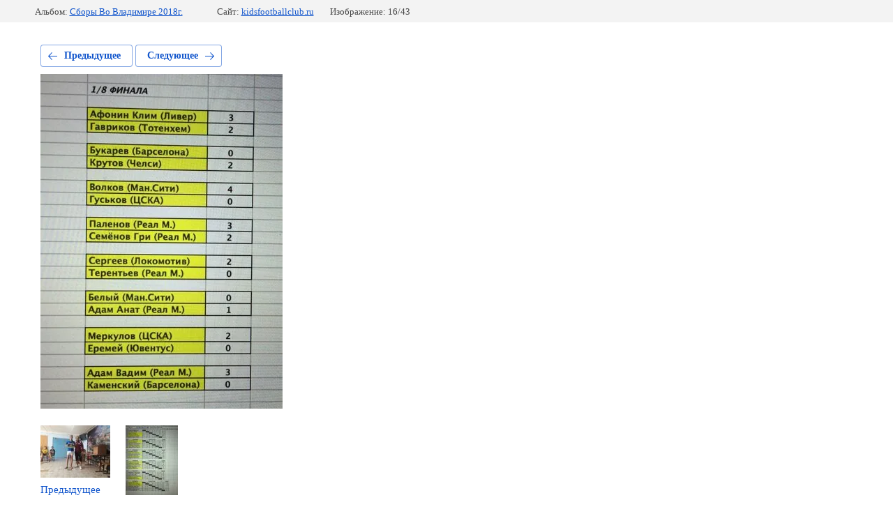

--- FILE ---
content_type: text/html; charset=utf-8
request_url: https://kidsfootballclub.ru/fotootchet-s-turnira/photo/603272615
body_size: 2742
content:
			
	
	
	




	






	<!doctype html>
	<html lang="ru">
	<head>
		<meta charset="UTF-8">
		<meta name="robots" content="all"/>
		<title>IMG-20180813-WA0001</title>
		<meta http-equiv="Content-Type" content="text/html; charset=UTF-8" />
		<meta name="description" content="IMG-20180813-WA0001" />
		<meta name="keywords" content="IMG-20180813-WA0001" />
		<meta name="viewport" content="width=device-width, initial-scale=1.0, maximum-scale=1.0, user-scalable=no">
		
            <!-- 46b9544ffa2e5e73c3c971fe2ede35a5 -->
            <script src='/shared/s3/js/lang/ru.js'></script>
            <script src='/shared/s3/js/common.min.js'></script>
        <link rel='stylesheet' type='text/css' href='/shared/s3/css/calendar.css' /><link rel='stylesheet' type='text/css' href='/shared/highslide-4.1.13/highslide.min.css'/>
<script type='text/javascript' src='/shared/highslide-4.1.13/highslide-full.packed.js'></script>
<script type='text/javascript'>
hs.graphicsDir = '/shared/highslide-4.1.13/graphics/';
hs.outlineType = null;
hs.showCredits = false;
hs.lang={cssDirection:'ltr',loadingText:'Загрузка...',loadingTitle:'Кликните чтобы отменить',focusTitle:'Нажмите чтобы перенести вперёд',fullExpandTitle:'Увеличить',fullExpandText:'Полноэкранный',previousText:'Предыдущий',previousTitle:'Назад (стрелка влево)',nextText:'Далее',nextTitle:'Далее (стрелка вправо)',moveTitle:'Передвинуть',moveText:'Передвинуть',closeText:'Закрыть',closeTitle:'Закрыть (Esc)',resizeTitle:'Восстановить размер',playText:'Слайд-шоу',playTitle:'Слайд-шоу (пробел)',pauseText:'Пауза',pauseTitle:'Приостановить слайд-шоу (пробел)',number:'Изображение %1/%2',restoreTitle:'Нажмите чтобы посмотреть картинку, используйте мышь для перетаскивания. Используйте клавиши вперёд и назад'};</script>
<link rel="icon" href="/favicon.jpg" type="image/jpeg">

<!--s3_require-->
<link rel="stylesheet" href="/g/basestyle/1.0.1/gallery2/gallery2.css" type="text/css"/>
<link rel="stylesheet" href="/g/basestyle/1.0.1/gallery2/gallery2.blue.css" type="text/css"/>
<script type="text/javascript" src="/g/basestyle/1.0.1/gallery2/gallery2.js" async></script>
<!--/s3_require-->

<!--s3_goal-->
<script src="/g/s3/goal/1.0.0/s3.goal.js"></script>
<script>new s3.Goal({map:{"1798702":{"goal_id":"1798702","object_id":"33159441","event":"submit","system":"metrika","label":"c23bee0629574c31","code":"anketa"},"1798902":{"goal_id":"1798902","object_id":"33159041","event":"submit","system":"metrika","label":"acd5e8bf40206821","code":"anketa"}}, goals: [], ecommerce:[]});</script>
<!--/s3_goal-->

	</head>
	<body>
		<div class="g-page g-page-gallery2 g-page-gallery2--photo">

		
		
			<div class="g-panel g-panel--fill g-panel--no-rounded g-panel--fixed-top">
	<div class="g-gallery2-info ">
					<div class="g-gallery2-info__item">
				<div class="g-gallery2-info__item-label">Альбом:</div>
				<a href="/fotootchet-s-turnira/album/sbory-vo-vladimire-2018g" class="g-gallery2-info__item-value">Сборы Во Владимире 2018г.</a>
			</div>
				<div class="g-gallery2-info__item">
			<div class="g-gallery2-info__item-label">Сайт:</div>
			<a href="//kidsfootballclub.ru" class="g-gallery2-info__item-value">kidsfootballclub.ru</a>

			<div class="g-gallery2-info__item-label">Изображение: 16/43</div>
		</div>
	</div>
</div>
			<h1></h1>
			
										
										
			
			
			<a href="/fotootchet-s-turnira/photo/603272415" class="g-button g-button--invert g-button--arr-left">Предыдущее</a>
			<a href="/fotootchet-s-turnira/photo/603272815" class="g-button g-button--invert g-button--arr-right">Следующее</a>

			
			<div class="g-gallery2-preview ">
	<img src="/thumb/2/sgxltAaar-IxYcgJ2Y8-Gw/640r480/d/img-20180813-wa0001.jpg">
</div>

			
			<a href="/fotootchet-s-turnira/photo/603272415" class="g-gallery2-thumb g-gallery2-thumb--prev">
	<span class="g-gallery2-thumb__image"><img src="/thumb/2/99PLvglx4_r37U2e_woHAw/100r100/d/20180817_140647.jpg"></span>
	<span class="g-link g-link--arr-left">Предыдущее</span>
</a>
			
			<a href="/fotootchet-s-turnira/photo/603272815" class="g-gallery2-thumb g-gallery2-thumb--next">
	<span class="g-gallery2-thumb__image"><img src="/thumb/2/3MiQkRv4PztvCCjKdWYcoA/100r100/d/img-20180813-wa0002.jpg"></span>
	<span class="g-link g-link--arr-right">Следующее</span>
</a>
			
			<div class="g-line"><a href="/fotootchet-s-turnira/album/sbory-vo-vladimire-2018g" class="g-button g-button--invert">Вернуться в галерею</a></div>

		
			</div>

	
<!-- assets.bottom -->
<!-- </noscript></script></style> -->
<script src="/my/s3/js/site.min.js?1768978399" ></script>
<script src="/my/s3/js/site/defender.min.js?1768978399" ></script>
<script src="https://cp.onicon.ru/loader/57ff5435286688ca708b4573.js" data-auto async></script>
<!-- Yandex.Metrika counter -->
<script type="text/javascript">
    (function(m,e,t,r,i,k,a){
        m[i]=m[i]||function(){(m[i].a=m[i].a||[]).push(arguments)};
        m[i].l=1*new Date();
        k=e.createElement(t),a=e.getElementsByTagName(t)[0],k.async=1,k.src=r,a.parentNode.insertBefore(k,a)
    })(window, document,'script','//mc.yandex.ru/metrika/tag.js', 'ym');

    ym(49380928, 'init', {accurateTrackBounce:true, trackLinks:true, clickmap:true, params: {__ym: {isFromApi: 'yesIsFromApi'}}});
</script>
<noscript><div><img src="https://mc.yandex.ru/watch/49380928" style="position:absolute; left:-9999px;" alt="" /></div></noscript>
<!-- /Yandex.Metrika counter -->
<script >/*<![CDATA[*/
var megacounter_key="5aae77dd9e4f2d15c764d0bf79168f58";
(function(d){
    var s = d.createElement("script");
    s.src = "//counter.megagroup.ru/loader.js?"+new Date().getTime();
    s.async = true;
    d.getElementsByTagName("head")[0].appendChild(s);
})(document);
/*]]>*/</script>
<script >/*<![CDATA[*/
$ite.start({"sid":1435742,"vid":1442422,"aid":1711999,"stid":4,"cp":21,"active":true,"domain":"kidsfootballclub.ru","lang":"ru","trusted":false,"debug":false,"captcha":3,"onetap":[{"provider":"vkontakte","provider_id":"51957883","code_verifier":"M0TZ1WljRF3TMZYG2ZTVDzmxMINEGjjMkUODDAM5OYY"}]});
/*]]>*/</script>
<!-- /assets.bottom -->
</body>
	</html>


--- FILE ---
content_type: text/javascript
request_url: https://counter.megagroup.ru/5aae77dd9e4f2d15c764d0bf79168f58.js?r=&s=1280*720*24&u=https%3A%2F%2Fkidsfootballclub.ru%2Ffotootchet-s-turnira%2Fphoto%2F603272615&t=IMG-20180813-WA0001&fv=0,0&en=1&rld=0&fr=0&callback=_sntnl1769000785136&1769000785136
body_size: 87
content:
//:1
_sntnl1769000785136({date:"Wed, 21 Jan 2026 13:06:25 GMT", res:"1"})